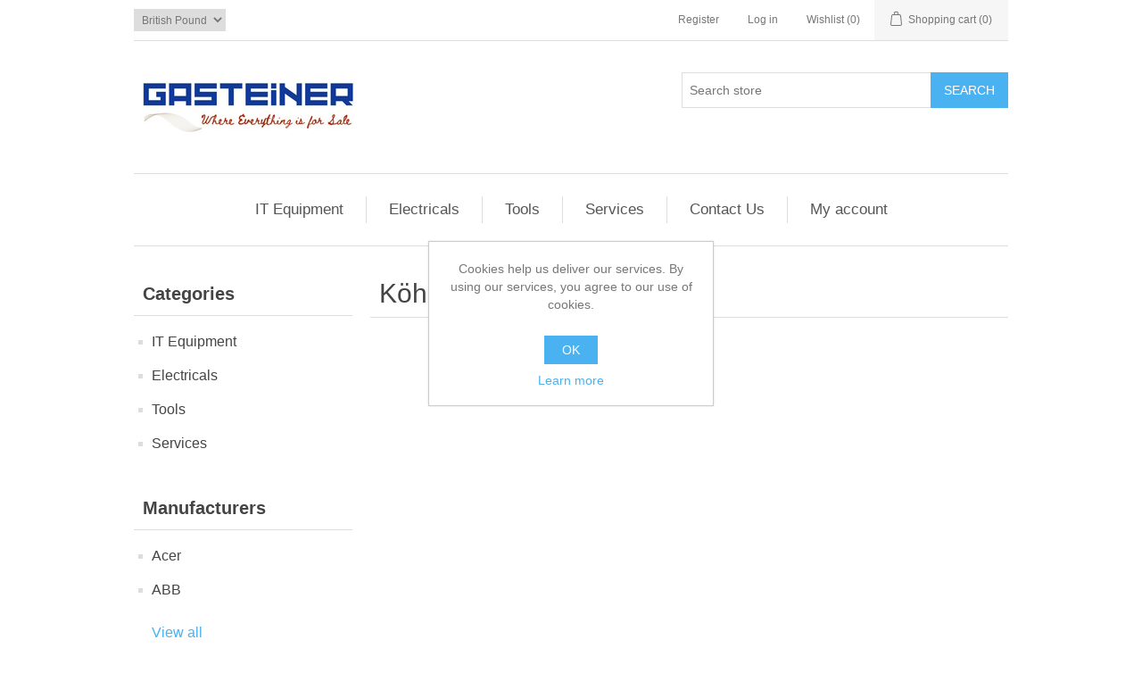

--- FILE ---
content_type: text/html; charset=utf-8
request_url: https://gasteiner.com/k%C3%B6hler-esback
body_size: 23865
content:
<!DOCTYPE html><html lang="en" dir="ltr" class="html-manufacturer-page"><head><title>Gasteiner.com. K&#xF6;hler Esback</title><meta charset="UTF-8"><meta name="description" content="computer repair business, specialises in PC, Mac and Laptop repairs, Fault finding, data transfer and recovery, increasing performance of PC, laptop or Mac, installing programs, anti virus etc, laptop screen replacements, PC, Mac, laptop, Custom Gaming PCs, and full strip, clean and rebuilds"><meta name="keywords" content="Köhler Esback"><meta name="generator" content="nopCommerce"><meta name="viewport" content="width=device-width, initial-scale=1"><link rel="stylesheet" href="/css/ws7nj0xewle_twu0tmnzfw.styles.css?v=FlP7o_NYyu1_msxYa4pIWfx5G3U"><body><input name="__RequestVerificationToken" type="hidden" value="CfDJ8Ithy6ksVExGgwsGO4QAz8fkkC9P2brLsqzyjciNSgDGdTBG4gEicOmEuLa8ORzymjR8sdSnn19bfSDiUI4hpjkz3zXIhRp6XR206YnEtat699qXCFs1C1rCujBfMESf7tINsGJ9ynDuCyupnbB5Kn0"><div class="ajax-loading-block-window" style="display:none"></div><div id="dialog-notifications-success" role="status" aria-live="polite" aria-atomic="true" title="Notification" style="display:none"></div><div id="dialog-notifications-error" role="alert" aria-live="assertive" aria-atomic="true" title="Error" style="display:none"></div><div id="dialog-notifications-warning" role="alert" aria-live="assertive" aria-atomic="true" title="Warning" style="display:none"></div><div id="bar-notification" class="bar-notification-container" role="status" aria-live="polite" aria-atomic="true" data-close="Close"></div><div class="master-wrapper-page"><div class="header"><a class="skip" href="#main">Skip navigation</a><div class="header-upper"><div class="header-selectors-wrapper"><div class="currency-selector"><select id="customerCurrency" name="customerCurrency" onchange="setLocation(this.value)" aria-label="Currency selector"><option selected value="https://gasteiner.com/changecurrency/3?returnUrl=%2Fk%25C3%25B6hler-esback">British Pound<option value="https://gasteiner.com/changecurrency/1?returnUrl=%2Fk%25C3%25B6hler-esback">US Dollar<option value="https://gasteiner.com/changecurrency/6?returnUrl=%2Fk%25C3%25B6hler-esback">Euro</select></div></div><div class="header-links-wrapper"><div class="header-links"><ul><li><a href="/register?returnUrl=%2Fk%25C3%25B6hler-esback" class="ico-register">Register</a><li><a href="/login?returnUrl=%2Fk%25C3%25B6hler-esback" class="ico-login">Log in</a><li><a href="/wishlist" class="ico-wishlist"> <span class="wishlist-label">Wishlist</span> <span class="wishlist-qty">(0)</span> </a><li id="topcartlink"><a href="/cart" class="ico-cart"> <span class="cart-label">Shopping cart</span> <span class="cart-qty">(0)</span> </a></ul></div><div id="flyout-cart" class="flyout-cart"><div class="mini-shopping-cart"><div class="count">You have no items in your shopping cart.</div></div></div></div></div><div class="header-lower"><div class="header-logo"><a href="/"> <img alt="Gasteiner Technologies" src="/images/thumbs/0048234_logo.jpeg"> </a></div><div class="search-box store-search-box"><form method="get" id="small-search-box-form" action="/search"><input type="text" class="search-box-text" id="small-searchterms" autocomplete="off" name="q" placeholder="Search store" aria-label="Search store"> <button type="submit" class="button-1 search-box-button">Search</button></form></div></div></div><div class="header-menu"><ul class="top-menu notmobile"><li><a href="/computer-shop">IT Equipment </a><div class="sublist-toggle"></div><ul class="sublist first-level"><li><a href="/pc_desktop">PC </a><div class="sublist-toggle"></div><ul class="sublist"><li><a href="/desktop_memory">Memory - Desktop </a><li><a href="/pc-parts">PC Components </a><div class="sublist-toggle"></div><ul class="sublist"><li><a href="/antenna_pc">Antennas </a><li><a href="/cases_pc">Cases </a><li><a href="/cooling_pc">Cooling </a><li><a href="/gpu">Graphics Cards </a><div class="sublist-toggle"></div><ul class="sublist"><li><a href="/gpu_accessory">Graphics Card Accessories </a><li><a href="/gpu_bracket">Graphics Card Brackets </a></ul><li><a href="/panels_cards_io">I/O Cards/Panels </a><li><a href="/ipmi_chips">IPMI </a><li><a href="/motherboards_pc">Motherboards </a><li><a href="/pcie_network-cards">PCI/PCIe Network Cards </a><li><a href="/processors_pc">Processors </a><li><a href="/cards_network_pcie">PCIe Network Cards </a></ul></ul><li><a href="/accessories_category">Accessories </a><div class="sublist-toggle"></div><ul class="sublist"><li><a href="/storage">Storage </a><div class="sublist-toggle"></div><ul class="sublist"><li><a href="/caddy_external">External Caddies </a><li><a href="/card-reader_external">External Card Readers </a><li><a href="/drives_floppy">Floppy Drives </a><li><a href="/hdd_ssd_dock">HDD/SSD Docking Stations </a><li><a href="/drive_frames_internal">Internal Drive Frames </a><li><a href="/ssd">SSD </a><div class="sublist-toggle"></div><ul class="sublist"><li><a href="/ssd_external">External SSD Drives </a><li><a href="/ssd_internal">Internal SSD Drives </a></ul><li><a href="/hdd">HDD </a><div class="sublist-toggle"></div><ul class="sublist"><li><a href="/hdd_external">External Hard Drives </a><li><a href="/hdd_internal">Internal Hard Drives </a></ul></ul><li><a href="/bluetooth_adapter">Bluetooth Adapters </a><li><a href="/capture_cards_boxes">Capture Cards / Boxes </a><li><a href="/optical_drives">Optical Drives </a><li><a href="/cables">Cables </a><div class="sublist-toggle"></div><ul class="sublist"><li><a href="/cables_lightning">Lightning Cables </a><li><a href="/cables_audio">Audio Cables </a><li><a href="/cable-ties_screws">Cable Ties/Screws </a><li><a href="/display_visual">Display/Visual </a></ul><li><a href="/accessories_audio">Audio </a><div class="sublist-toggle"></div><ul class="sublist"><li><a href="/headsets_audio">Headsets </a></ul><li><a href="/input_devices">Input Devices </a><div class="sublist-toggle"></div><ul class="sublist"><li><a href="/keyboard_mouse_kits">Keyboard &amp; Mouse Kits </a><li><a href="/keyboard_accessories">Keyboard Accessories </a><li><a href="/keyboard">Keyboards </a><li><a href="/mice-input">Mice </a><li><a href="/keyboards_v2">Keyboards </a><li><a href="/peripheral_bundles">Peripheral Bundles </a></ul><li><a href="/other">Other </a><div class="sublist-toggle"></div><ul class="sublist"><li><a href="/chasis_panels">Chassis Panels </a><li><a href="/cleaning_products">Cleaning Products </a><li><a href="/gaming_chairs">Gaming Chairs </a><li><a href="/laser_pointers">Laser Pointers </a><li><a href="/led_lighting">LED Lighting </a></ul></ul><li><a href="/networking">Networking </a><div class="sublist-toggle"></div><ul class="sublist"><li><a href="/controllers_networking">Controllers </a><li><a href="/external_nas">External NAS </a><li><a href="/media_converters_racks">Media Converters/Racks </a><li><a href="/network_adapters">Network Adapters </a><li><a href="/nvrs-2">NVRs </a><li><a href="/poe_splitters-injectors">PoE Splitters/Injectors </a><li><a href="/power_distribution_units">Power Distribution Units </a><li><a href="/range_extenders-access_points">Range Extenders/Access Points </a><li><a href="/powerline_adapters">Powerline Adapters </a></ul><li><a href="/software_tools">Software </a><div class="sublist-toggle"></div><ul class="sublist"><li><a href="/anti_virus">Anti-Viruses </a><li><a href="/ms_office">Microsoft Office </a><li><a href="/operating_systems">Operating Systems </a></ul><li><a href="/laptops">Laptops </a><div class="sublist-toggle"></div><ul class="sublist"><li><a href="/laptop_power_supplies">Laptop Power Supplies </a></ul></ul><li><a href="/electricals">Electricals </a><div class="sublist-toggle"></div><ul class="sublist first-level"><li><a href="/circuit_breakers">Circuit Breakers </a><li><a href="/contactors">Contactors </a></ul><li><a href="/power_tools">Tools </a><li><a href="/services">Services </a><div class="sublist-toggle"></div><ul class="sublist first-level"><li><a href="/educational">Educational </a><li><a href="/hotel_infrastructure">Hotel Infrastructure </a><li><a href="/export">Export </a><li><a href="/repair_services">Repair Services </a><div class="sublist-toggle"></div><ul class="sublist"><li><a href="/laptop-repairs">Laptops Repair </a><li><a href="/pc-repairs">Computer Repairs </a></ul></ul><li><a href="/contactus-2">Contact Us</a><li><a href="/customer/info">My account</a></ul><div class="menu-toggle" tabindex="0" role="button" aria-controls="aria-categories-mobile-ul">Menu</div><ul class="top-menu mobile"><li><a href="/computer-shop">IT Equipment </a><div class="sublist-toggle"></div><ul class="sublist first-level"><li><a href="/it_components">Components </a><li><a href="/pc_desktop">PC </a><div class="sublist-toggle"></div><ul class="sublist"><li><a href="/desktop_memory">Memory - Desktop </a><li><a href="/monitors_devices">Monitors </a><div class="sublist-toggle"></div><ul class="sublist"><li><a href="/monitor_arms_brackets">Monitor Arms/Brackets </a></ul><li><a href="/psu_pc">Power Supplies </a><li><a href="/pc-parts">PC Components </a><div class="sublist-toggle"></div><ul class="sublist"><li><a href="/antenna_pc">Antennas </a><li><a href="/cases_pc">Cases </a><li><a href="/cooling_pc">Cooling </a><li><a href="/gpu">Graphics Cards </a><div class="sublist-toggle"></div><ul class="sublist"><li><a href="/gpu_accessory">Graphics Card Accessories </a><li><a href="/gpu_bracket">Graphics Card Brackets </a></ul><li><a href="/panels_cards_io">I/O Cards/Panels </a><li><a href="/ipmi_chips">IPMI </a><li><a href="/motherboards_pc">Motherboards </a><li><a href="/pcie_network-cards">PCI/PCIe Network Cards </a><li><a href="/processors_pc">Processors </a><li><a href="/cards_network_pcie">PCIe Network Cards </a><li><a href="/network_cards_pcie">PCIe Network Cards </a></ul></ul><li><a href="/accessories_category">Accessories </a><div class="sublist-toggle"></div><ul class="sublist"><li><a href="/storage">Storage </a><div class="sublist-toggle"></div><ul class="sublist"><li><a href="/caddy_external">External Caddies </a><li><a href="/card-reader_external">External Card Readers </a><li><a href="/drives_floppy">Floppy Drives </a><li><a href="/hdd_ssd_dock">HDD/SSD Docking Stations </a><li><a href="/card_readers_internal">Internal Card Readers </a><li><a href="/drive_frames_internal">Internal Drive Frames </a><li><a href="/memory_cards_sd">Memory Cards </a><li><a href="/ssd">SSD </a><div class="sublist-toggle"></div><ul class="sublist"><li><a href="/ssd_external">External SSD Drives </a><li><a href="/ssd_internal">Internal SSD Drives </a></ul><li><a href="/hdd">HDD </a><div class="sublist-toggle"></div><ul class="sublist"><li><a href="/hdd_external">External Hard Drives </a><li><a href="/hdd_internal">Internal Hard Drives </a></ul></ul><li><a href="/bluetooth_adapter">Bluetooth Adapters </a><li><a href="/capture_cards_boxes">Capture Cards / Boxes </a><li><a href="/dock_multioutput">Multi-Output Docks </a><li><a href="/optical_drives">Optical Drives </a><li><a href="/printer_pc">Printers </a><li><a href="/cables">Cables </a><div class="sublist-toggle"></div><ul class="sublist"><li><a href="/cables_lightning">Lightning Cables </a><li><a href="/cables_audio">Audio Cables </a><li><a href="/cable-ties_screws">Cable Ties/Screws </a><li><a href="/display_visual">Display/Visual </a><li><a href="/power_fans_pcie">Power / Fans / PCIe </a><li><a href="/powerbanks_chargers">Powerbanks / Chargers </a></ul><li><a href="/accessories_audio">Audio </a><div class="sublist-toggle"></div><ul class="sublist"><li><a href="/headsets_audio">Headsets </a><li><a href="/microphone">Microphones </a></ul><li><a href="/input_devices">Input Devices </a><div class="sublist-toggle"></div><ul class="sublist"><li><a href="/keyboard_mouse_kits">Keyboard &amp; Mouse Kits </a><li><a href="/keyboard_accessories">Keyboard Accessories </a><li><a href="/keyboard">Keyboards </a><li><a href="/mice-input">Mice </a><div class="sublist-toggle"></div><ul class="sublist"><li><a href="/mouse_pads_bungees">Mouse Pads &amp; Bungees </a></ul><li><a href="/keyboards_v2">Keyboards </a><li><a href="/peripheral_bundles">Peripheral Bundles </a></ul><li><a href="/other">Other </a><div class="sublist-toggle"></div><ul class="sublist"><li><a href="/chasis_panels">Chassis Panels </a><li><a href="/cleaning_products">Cleaning Products </a><li><a href="/gaming_chairs">Gaming Chairs </a><li><a href="/laser_pointers">Laser Pointers </a><li><a href="/led_lighting">LED Lighting </a><li><a href="/printer_ink">Printer Ink </a><li><a href="/desk_fans">Desk Fans </a></ul></ul><li><a href="/networking">Networking </a><div class="sublist-toggle"></div><ul class="sublist"><li><a href="/controllers_networking">Controllers </a><li><a href="/external_nas">External NAS </a><li><a href="/media_converters_racks">Media Converters/Racks </a><li><a href="/network_adapters">Network Adapters </a><li><a href="/nvrs-2">NVRs </a><li><a href="/poe_splitters-injectors">PoE Splitters/Injectors </a><li><a href="/power_distribution_units">Power Distribution Units </a><li><a href="/range_extenders-access_points">Range Extenders/Access Points </a><li><a href="/powerline_adapters">Powerline Adapters </a></ul><li><a href="/software_tools">Software </a><div class="sublist-toggle"></div><ul class="sublist"><li><a href="/anti_virus">Anti-Viruses </a><li><a href="/ms_office">Microsoft Office </a><li><a href="/operating_systems">Operating Systems </a></ul><li><a href="/laptops">Laptops </a><div class="sublist-toggle"></div><ul class="sublist"><li><a href="/accessories_laptop">Laptop Accessories </a><li><a href="/laptop_power_supplies">Laptop Power Supplies </a><li><a href="/laptop_memory">Memory - Laptop </a></ul></ul><li><a href="/electricals">Electricals </a><div class="sublist-toggle"></div><ul class="sublist first-level"><li><a href="/circuit_breakers">Circuit Breakers </a><li><a href="/contactors">Contactors </a></ul><li><a href="/power_tools">Tools </a><li><a href="/services">Services </a><div class="sublist-toggle"></div><ul class="sublist first-level"><li><a href="/educational">Educational </a><li><a href="/hotel_infrastructure">Hotel Infrastructure </a><li><a href="/export">Export </a><li><a href="/repair_services">Repair Services </a><div class="sublist-toggle"></div><ul class="sublist"><li><a href="/laptop-repairs">Laptops Repair </a><li><a href="/pc-repairs">Computer Repairs </a></ul></ul><li><a href="/contactus-2">Contact Us</a><li><a href="/customer/info">My account</a></ul></div><div class="master-wrapper-content" id="main" role="main"><div class="master-column-wrapper"><div class="side-2"><div class="block block-category-navigation"><div class="title"><strong>Categories</strong></div><div class="listbox"><ul class="list"><li class="inactive"><a href="/computer-shop">IT Equipment </a><li class="inactive"><a href="/electricals">Electricals </a><li class="inactive"><a href="/power_tools">Tools </a><li class="inactive"><a href="/services">Services </a></ul></div></div><div class="block block-manufacturer-navigation"><div class="title"><strong>Manufacturers</strong></div><div class="listbox"><ul class="list"><li class="inactive"><a href="/acer">Acer</a><li class="inactive"><a href="/abb-2">ABB</a></ul><div class="view-all"><a href="/manufacturer/all">View all</a></div></div></div><div class="block block-popular-tags"><div class="title"><strong>Popular tags</strong></div><div class="listbox"><div class="tags"><ul><li><a href="/ac" style="font-size:90%">ac</a><li><a href="/circuit-breaker" style="font-size:90%">circuit breaker</a><li><a href="/computer-repairs-2" style="font-size:90%">computer repairs</a><li><a href="/schneider" style="font-size:90%">schneider</a></ul></div></div></div></div><div class="center-2"><div class="page manufacturer-page"><div class="page-title"><h1>K&#xF6;hler Esback</h1></div><div class="page-body"><div class="products-container"><div class="ajax-products-busy"></div><div class="products-wrapper"></div></div></div></div></div></div></div><div class="footer"><div class="footer-upper"><div class="footer-block information"><div class="title"><strong>Information</strong></div><ul class="list"><li><a href="/sitemap">Sitemap</a><li><a href="/shipping-returns">Shipping &amp; returns</a><li><a href="/privacy-notice">Privacy notice</a><li><a href="/conditions-of-use">Conditions of Use</a><li><a href="/about-us">About us</a><li><a href="/contactus">Contact us</a></ul></div><div class="footer-block customer-service"><div class="title"><strong>Customer service</strong></div><ul class="list"><li><a href="/search">Search</a><li><a href="/blog">Blog</a><li><a href="/recentlyviewedproducts">Recently viewed products</a><li><a href="/compareproducts">Compare products list</a><li><a href="/newproducts">New products</a><li><a href="/returns-refund">Returns &amp; Refund Policy</a><li><a href="/sell-your-surplus-it-equipment-to-us">Sell To Us</a></ul></div><div class="footer-block my-account"><div class="title"><strong>My account</strong></div><ul class="list"><li><a href="/customer/info">My account</a><li><a href="/order/history">Orders</a><li><a href="/customer/addresses">Addresses</a><li><a href="/cart">Shopping cart</a></ul></div><div class="footer-block follow-us"><div class="social"><div class="title"><strong>Follow us</strong></div><ul class="networks"><li class="facebook"><a href="https://www.facebook.com/GasteinerTechologiesLtd" target="_blank" rel="noopener noreferrer">Facebook</a><li class="twitter"><a href="https://twitter.com/gasteiner1" target="_blank" rel="noopener noreferrer">Twitter</a><li class="youtube"><a href="https://www.youtube.com/channel/UCRh_KXBRpG-khnA-uWBXJvA" target="_blank" rel="noopener noreferrer">YouTube</a></ul></div><div class="newsletter"><div class="title"><strong>Newsletter</strong></div><div class="newsletter-subscribe" id="newsletter-subscribe-block"><div class="newsletter-email"><input id="newsletter-email" class="newsletter-subscribe-text" placeholder="Enter your email here..." aria-label="Sign up for our newsletter" type="email" name="NewsletterEmail"> <button type="button" id="newsletter-subscribe-button" class="button-1 newsletter-subscribe-button">Subscribe</button></div><div class="newsletter-validation"><span id="subscribe-loading-progress" style="display:none" class="please-wait">Wait...</span> <span class="field-validation-valid" data-valmsg-for="NewsletterEmail" data-valmsg-replace="true"></span></div></div><div class="newsletter-result" id="newsletter-result-block"></div></div></div></div><div class="footer-lower"><div class="footer-info"><span class="footer-disclaimer">Copyright &copy; 2025 Gasteiner Technologies. All rights reserved.</span> <span class="footer-tax-shipping"> All prices are entered excluding tax. Excluding <a href="/shipping-returns">shipping</a> </span></div></div></div></div><div id="eu-cookie-bar-notification" class="eu-cookie-bar-notification"><div class="content"><div class="text">Cookies help us deliver our services. By using our services, you agree to our use of cookies.</div><div class="buttons-more"><button type="button" class="ok-button button-1" id="eu-cookie-ok">OK</button> <a class="learn-more" href="/privacy-notice">Learn more</a></div></div></div><script src="/js/ah88wkmhn5k-k51ur8rjog.scripts.js?v=Hspx2TLU7rxfv9I5f4hPptk7ZvI"></script><script>function addPagerHandlers(){$("[data-page]").on("click",function(n){return n.preventDefault(),CatalogProducts.getProducts($(this).data("page")),!1})}$(function(){CatalogProducts.init({ajax:!0,browserPath:"/k%C3%B6hler-esback",fetchUrl:"/manufacturer/products?manufacturerId=268"});addPagerHandlers();$(CatalogProducts).on("loaded",function(){addPagerHandlers()})})</script><script>$(function(){$(".header").on("mouseenter","#topcartlink",function(){$("#flyout-cart").addClass("active")});$(".header").on("mouseleave","#topcartlink",function(){$("#flyout-cart").removeClass("active")});$(".header").on("mouseenter","#flyout-cart",function(){$("#flyout-cart").addClass("active")});$(".header").on("mouseleave","#flyout-cart",function(){$("#flyout-cart").removeClass("active")})})</script><script>$("#small-search-box-form").on("submit",function(n){if(n.preventDefault(),$("#small-searchterms").val()==""){alert("Please enter some search keyword");$("#small-searchterms").focus();return}var t=document.getElementById("small-search-box-form"),i=new FormData(t);window.location.href=`/search?${new URLSearchParams(i).toString()}`})</script><script>$(function(){var n=new Map,t,i;$("#small-searchterms").autocomplete({delay:500,minLength:3,source:function(t,i){var e=t.term&&t.term.trim().toLowerCase(),u=$("#SearchCategoryId"),o=u.length==0?0:u.val(),f={term:e,categoryId:o},r=JSON.stringify(f);if(n.has(r)){i(n.get(r));return}$.getJSON("/catalog/searchtermautocomplete",f,function(t){n.set(r,t);i(t)})},appendTo:".search-box",select:function(n,t){return $("#small-searchterms").val(t.item.label),setLocation(t.item.producturl),!1},open:function(){t&&(i=document.getElementById("small-searchterms").value,$(".ui-autocomplete").append('<li class="ui-menu-item" role="presentation"><a href="/search?q='+i+'">View all results...<\/a><\/li>'))}}).focus(function(){$(this).autocomplete("search",$(this).val())}).data("ui-autocomplete")._renderItem=function(n,i){var r=i.label;return t=i.showlinktoresultsearch,r=htmlEncode(r),imageWidth="20",$("<li><\/li>").data("item.autocomplete",i).append("<a><span>"+r+"<\/span><\/a>").appendTo(n)}})</script><script>var localized_data={AjaxCartFailure:"Failed to add the product. Please refresh the page and try one more time."};AjaxCart.init(!1,".header-links .cart-qty",".header-links .wishlist-qty","#flyout-cart",localized_data)</script><script>$(function(){$(".menu-toggle").on("click",function(){$(this).siblings(".top-menu.mobile").slideToggle("slow")});$(".menu-toggle").on("keydown",function(n){(n.keyCode===13||n.keyCode===32)&&(n.preventDefault(),$(this).siblings(".top-menu.mobile").slideToggle("slow"))});$(".top-menu.mobile .sublist-toggle").on("click",function(){$(this).siblings(".sublist").slideToggle("slow")})})</script><script>async function getCaptchaToken(n,t,i){var r="";if(i)for(grecaptcha.ready(()=>{grecaptcha.execute(t,{action:n}).then(n=>{r=n})});r=="";)await new Promise(n=>setTimeout(n,100));else r=$('#newsletter-subscribe-block .captcha-box textarea[name="g-recaptcha-response"').val();return r}async function newsletter_subscribe(n){var r=$("#subscribe-loading-progress"),t,i;r.show();t="";!1&&(t=await getCaptchaToken("SubscribeNewsletter","6LfWz9oqAAAAAMb-Jz_kHCek97NQNVR5ACwSfRYR",!0));i={subscribe:n,email:$("#newsletter-email").val(),"g-recaptcha-response":t};addAntiForgeryToken(i);$.ajax({cache:!1,type:"POST",url:"/subscribenewsletter",data:i,success:function(n){$("#newsletter-result-block").html(n.Result);n.Success?($("#newsletter-subscribe-block").hide(),$("#newsletter-result-block").show()):$("#newsletter-result-block").fadeIn("slow").delay(2e3).fadeOut("slow")},error:function(){alert("Failed to subscribe.")},complete:function(){r.hide()}})}$(function(){$("#newsletter-subscribe-button").on("click",function(){newsletter_subscribe("true")});$("#newsletter-email").on("keydown",function(n){if(n.keyCode==13)return $("#newsletter-subscribe-button").trigger("click"),!1})})</script><script>$(function(){$(".footer-block .title").on("click",function(){var n=window,t="inner",i;"innerWidth"in window||(t="client",n=document.documentElement||document.body);i={width:n[t+"Width"],height:n[t+"Height"]};i.width<769&&$(this).siblings(".list").slideToggle("slow")})})</script><script>$(function(){$(".block .title").on("click",function(){var n=window,t="inner",i;"innerWidth"in window||(t="client",n=document.documentElement||document.body);i={width:n[t+"Width"],height:n[t+"Height"]};i.width<1001&&$(this).siblings(".listbox").slideToggle("slow")})})</script><script>$(function(){$("#eu-cookie-bar-notification").show();$("#eu-cookie-ok").on("click",function(){var n={};addAntiForgeryToken(n);$.ajax({cache:!1,type:"POST",data:n,url:"/eucookielawaccept",dataType:"json",success:function(){$("#eu-cookie-bar-notification").hide()},error:function(){alert("Cannot store value")}})})})</script>